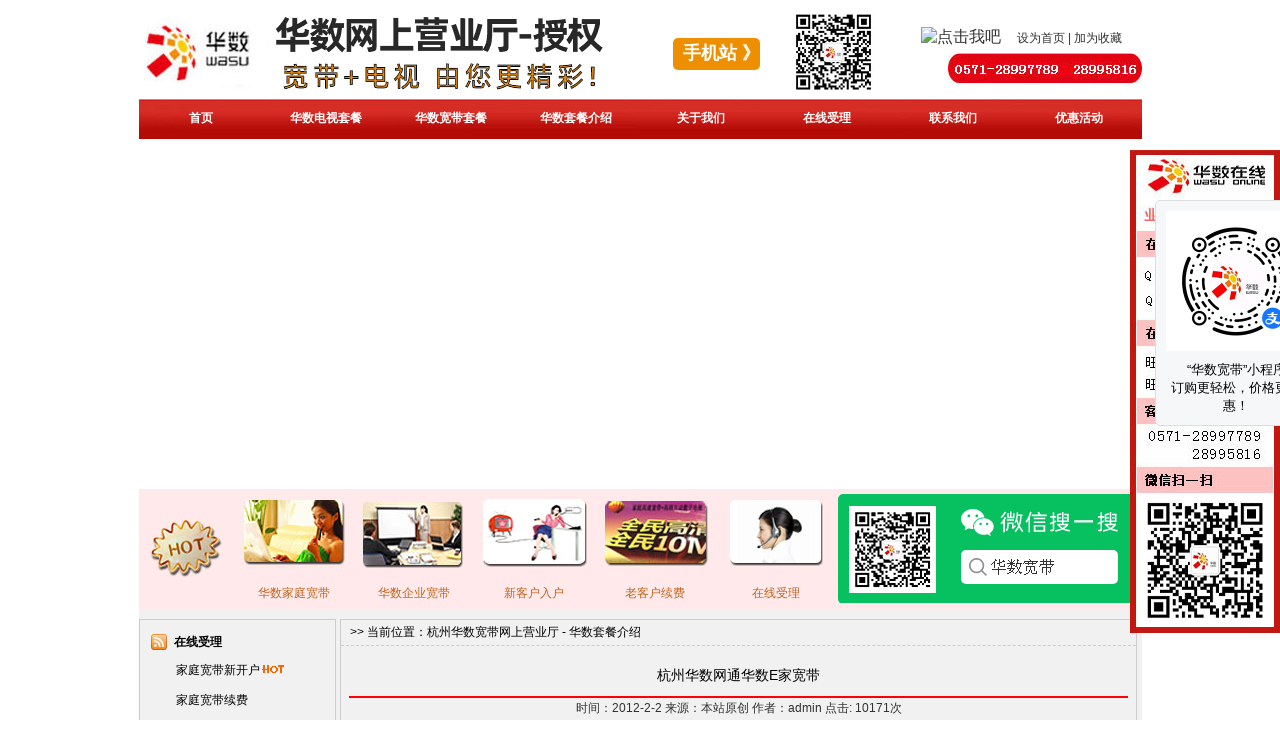

--- FILE ---
content_type: text/html
request_url: http://wasucnc.com/news_detail.asp?id=12
body_size: 4568
content:

<!DOCTYPE html PUBLIC "-//W3C//DTD XHTML 1.0 Transitional//EN" "http://www.w3.org/TR/xhtml1/DTD/xhtml1-transitional.dtd">
<html xmlns="http://www.w3.org/1999/xhtml">
<head>
<meta http-equiv="Content-Type" content="text/html; charset=utf-8" />
<link rel="Shortcut Icon" href="favicon.ico" type="image/x-icon">
<link rel="Bookmark" href="favicon.ico"/> 

<title>杭州华数网通华数E家宽带 - 华数网通宽带网上营业厅</title>
<meta name="keywords" content="杭州华数网通华数E家宽带" />
<meta name="description" content="杭州华数网通华数E家宽带" />
<link rel="stylesheet" type="text/css" href="css.css"/>
<script type="text/javascript" src="js/jquery-1.4.2.js"></script>
<script type="text/javascript" src="js/base.js"></script>

</head>

<body>
<table width="1003" height="87" border="0" cellspacing="0" cellpadding="0" align="center">
	<tr>
  		<td style="position:relative;">
  			<a title="华数网通宽带网上营业厅欢迎您" href="http://m.wasuvip.com"><img src="images/logo.jpg" alt="华数网通宽带网上营业厅" /></a>
  			<a class="anniu1" href="http://m.wasuvip.com" target="_blank">手机站 》</a>
		</td>
  		<td style="text-align: right;">
  			<img src="images/ewm.jpg" width="87" height="87" alt="华数网通宽带网上营业厅" /> &nbsp; 
		</td>
  		<td class="posi" >
			<table width="100%" border="0" cellspacing="0" cellpadding="0">
				<tr>
    				<td align="right" height="30" class="top">
    					<span id="topinfo"></span>
    				</td>
  				</tr>
				<tr>
  					<td align="right">
    					<img src="images/tel.jpg" alt="华数网通宽带网上营业厅-宽带申请电话及价格" />
    				</td>
				</tr>
  			</table>
  		</td>
	</tr>
</table>

<table width="1003" height="40" border="0" cellspacing="0" cellpadding="0" align="center" background="images/nav.jpg" class="nav_font">
  <tr align="center" class="nav">
    <td width="125" align="center"><a href="index.asp">首页</a></td>
    <td width="125" align="center"><a href="szds.asp" title="华数电视套餐介绍">华数电视套餐</a></td>
    <td width="125" align="center"><a href="hskd.asp" title="华数宽带套餐介绍">华数宽带套餐</a></td>
    <td width="125" align="center"><a href="tc.asp" title="华数套餐介绍">华数套餐介绍</a></td>
    <td width="125" align="center"><a href="about us.asp" title="在线办理华数宽带">关于我们</a></td>
    <td width="125" align="center"><a href="http://cn.mikecrm.com/2WgxtNp" title="在线办理华数宽带">在线受理</a></td>
    <td width="125" align="center"><a href="contact us.asp" title="在线办理华数宽带">联系我们</a></td>
	<td width="125" align="center"><a href="yh.asp" title="华数网通宽带网上营业厅优惠活动">优惠活动</a></td>
    
  </tr>
</table>
<table width="1003" border="0" cellspacing="0" cellpadding="0" align="center">
  <tr>
    <td>
<script type="text/javascript">
//<!CDATA[[
loadswfppt({width:1003,height:350,text_height:0,
pic:[
		{img:'images/banner1.jpg',text:'01',link:'images/banner1.jpg'},
		{img:'images/banner10.jpg',text:'02',link:'images/banner10d.jpg'},
		{img:'images/banner8.jpg',text:'03',link:'images/banner8.jpg'},
		{img:'images/banner9.jpg',text:'04',link:'images/banner9.jpg'},
		{img:'images/banner6.jpg',text:'05',link:'images/banner6d.jpg'}
]});
//]]>
</script>
    </td>
  </tr>
</table>
<table width="1003" border="0" cellspacing="0" cellpadding="0" align="center" background="images/bj1.jpg">
  <tr align="center" height="90">
    <td rowspan="2" width="95"><img src="images/hot.jpg" /></td>
    <td width="120"><a href="javascript:;"><img src="images/jt.jpg" alt="华数家庭宽带" /></a></td>
    <td width="120"><a href="javascript:;"><img src="images/qy.jpg" alt="华数企业宽带" /></a></td>
    <td width="120"><a href="order.asp"><img src="images/xkh.jpg" alt="新客户入户" /></a></td>
    <td width="120"><a href="order.asp"><img src="images/lkh.jpg" alt="老客户续费" /></a></td>
    <td width="120"><a href="order.asp"><img src="images/zxsl.jpg" alt="在线受理" /></a></td>
    <td rowspan="2" width="295"><img src="images/微信搜一搜华数宽带.png" /></td>
    <td rowspan="2" width="5"></td>
  </tr>
  <tr align="center" class="tit_font" height="30">
    <td><a href="house.asp" title="华数家庭宽带">华数家庭宽带</a></td>
    <td><a href="company.asp" title="华数企业宽带">华数企业宽带</a></td>
    <td><a href="order.asp" title="新客户入户">新客户入户</a></td>
    <td><a href="order.asp" title="老客户续费">老客户续费</a></td>
    <td><a href="order.asp" title="在线受理">在线受理</a></td>
  </tr>
</table>
<table width="1003" border="0" cellspacing="0" cellpadding="0" align="center" bgcolor="#f1f1f1">
  <tr>
    <td height="10"></td>
  </tr>
</table>


<table width="1003" border="0" cellspacing="0" cellpadding="0" align="center" bgcolor="f1f1f1" >
  <tr>
    <td width="195"  class="table_border" valign="top">
    <table width="96%" border="0" cellspacing="0" cellpadding="0" align="center">
      <tr>
        <td height="10" colspan="2"></td>
      </tr>
      <tr>
        <td height="25" width="30" align="center"><img src="images/m7.jpg" /></td>
        <td height="25"><span class="online_tit">在线受理</span></td>
      </tr>
      <tr>
        <td colspan="2" height="30"  class="online_cont1 ">&nbsp;&nbsp;&nbsp;&nbsp;&nbsp;&nbsp;&nbsp;&nbsp;<a href="order.asp" title="家庭宽带新开户"><span class="online_cont">家庭宽带新开户<img src="images/hot.gif"  /></span></a></td>
      </tr>
      <tr>
        <td colspan="2" height="30" class="online_cont1 ">&nbsp;&nbsp;&nbsp;&nbsp;&nbsp;&nbsp;&nbsp;&nbsp;<a href="order.asp" title="家庭宽带续费"><span class="online_cont">家庭宽带续费</span></a></td>
      </tr>
      <tr>
        <td colspan="2" height="30" class="online_cont1 ">&nbsp;&nbsp;&nbsp;&nbsp;&nbsp;&nbsp;&nbsp;&nbsp;<a href="order.asp" title="华数全家套餐"><span class="online_cont">华数全家套餐</span></a></td>
      </tr>
       <tr>
        <td colspan="2" height="30" class="online_cont1 ">&nbsp;&nbsp;&nbsp;&nbsp;&nbsp;&nbsp;&nbsp;&nbsp;<a href="order.asp" title="华数眼企业宽带"><span class="online_cont">华数眼企业宽带</span></a></td>
      </tr>
    </table> 
    <table width="100%" border="0" cellspacing="0" cellpadding="0">
  <tr>
    <td height="10"></td>
  </tr>
</table>

   </td>
    <td valign="top">
    <table width="99%" border="0" cellspacing="0" cellpadding="0" class="table_border" align="center">
  <tr>
    <td>
      <table width="100%" border="0" cellspacing="0" cellpadding="0" class="td_border">
  <tr>
    <td height="25" align="left">
       <span class="r_tit">&nbsp;&nbsp;&nbsp;>> 当前位置：<a title="华数网通宽带网上营业厅首页" href="/">杭州华数宽带网上营业厅</a> - 华数套餐介绍</span>    </td>
  </tr>
</table>  
<table width="100%" border="0" cellspacing="0" cellpadding="0" >
  <tr>
    <td height="10"></td>
  </tr>
</table>
<table width="98%" border="0" cellspacing="0" cellpadding="0" class="tc_tit_border" align="center">
  <tr>
    <td height="40"  align="center"><span class="tc_tit">杭州华数网通华数E家宽带</span></td>
  </tr>
</table>
<table width="100%" border="0" cellspacing="0" cellpadding="0">
  <tr>
    <td align="center" height="22"><span class="tc_tit1">时间：2012-2-2 来源：本站原创 作者：admin 点击: 10171次</span></td>
  </tr>
</table>
<table width="98%" border="0" cellspacing="0" cellpadding="0" align="center">
  <tr>
    <td>
      <span class="tc_cont"><DIV>高速上网，畅享速度；<BR>无线上网，畅享自由；<BR>数字电视，畅享缤纷；<BR>华数e家套餐，畅享chaozhi惊喜，带给您信息时代的全新品质生活！</DIV>
<DIV>注：<BR>1、5个付费频道分别为：书画、环球奇观、风云剧场、风云足球、发现之旅，包月价格均为10元/月。<BR>2、华数e家套餐对外宣传口径为2M，用户如需升级为4M，补差价400元/年</DIV>
<DIV>5、<STRONG>业务受理和咨询</STRONG></DIV>
<DIV><STRONG>业务受理途径</STRONG>：客户携带个人身份证前往华数网通信息港有限公司营业厅办理；客户拨打服务热线<SPAN style="FONT-SIZE: 9pt; mso-bidi-font-family: Arial" lang=EN-US>0571-28997789 / 28995816或登录<FONT face=Verdana><A href="http://www.wasucnc.com/">http://www.wasucnc.com/</A></FONT></SPAN>办理；</DIV>
<DIV><STRONG>业务服务范围：</STRONG>限于杭州市区个人和家庭用户定购</DIV>
<DIV><STRONG>业务开通生效时间：</STRONG>业务开通后次日生效</DIV>
<DIV>&nbsp;</DIV></span> 
    </td>
  </tr>
</table>

<table width="98%" border="0" cellspacing="0" cellpadding="0" align="center">
  <tr>
    <td height="40" align="left">
    <span class="tc_font">
    
    上一篇：<a title="杭州华数网通“随易通”宽带" href="news_detail.asp?id=13">杭州华数网通“随易通”宽带</a>&nbsp;&nbsp; 
    
    下一篇：<a title="杭州华数网通“随易通”宽带" href="news_detail.asp?id=13">杭州华数网通“随易通”宽带</a>&nbsp;&nbsp; 
     
    </span> 
    </td>
  </tr>
</table>

<br />
    </td>
  </tr>
</table>

    </td>
  </tr>
</table>


<table width="1003" border="0" cellspacing="0" cellpadding="0" align="center" bgcolor="#f1f1f1">
  <tr>
    <td height="20"></td>
  </tr>
</table>

<table width="1003" border="0" cellspacing="0" cellpadding="0" background="images/foot_bj.jpg" align="center">
  <tr>
    <td align="center" height="73">
	    <span class="footer"><a href="/" title="华数网通宽带网上营业厅">杭州华数宽带网上营业厅</a>&nbsp; <a href="http://m.wasuvip.com" target="_blank" title="宇敏手机站">宇敏手机站</a> &nbsp; &nbsp;服务热线：<a style="font-size:16px;font-weight:bold">0571-28997789</a> &nbsp;&nbsp;<a style="font-size:16px;font-weight:bold">28995816</a> &nbsp; &nbsp; 经营许可证：<a href="http://www.beian.miit.gov.cn" target="_blank" rel="nofollow">浙ICP备12006820号</a></span> 
		<script src="http://s94.cnzz.com/stat.php?id=4086395&web_id=4086395&show=pic" language="JavaScript"></script>
	 </td>
  </tr>
</table>
<div style="width:0;height:0;margin:0 auto;padding-left:1030px;">
<div style="position:fixed;width:160px;background:#f5f7f9;border:1px solid #ddd;border-radius:5px;overflow:hidden;top:200px;z-index:999999;">
	<p style="width:140px;padding:10px;height:140px;margin:0;"><img style="width:100%;" src="images/xcx.jpg"></p>
	<span style="display:block;width:150px;padding:0 5px 10px;font-size:13px;line-height:18px;text-align:center;">“华数宽带”小程序<br>订购更轻松，价格更优惠！</span>
</div>
</div>
<div id="__right" name="__right" style="display:none">
 <div style=" width:150px; height:483PX; background:url(images/QQ2.jpg)">
 <div style="padding:112px 10px 0 55px">
    <A href="tencent://message/?uin=3115035&amp;Site=-&amp;Menu=yes" target="_blank" style="margin-bottom: 5px;display: block;height: 23px;">
    <IMG border="0" alt="点击我咨询网通宽带介绍及申请" src="http://wpa.qq.com/pa?p=1:3115035:1"></A>
    <A href="tencent://message/?uin=65578385&amp;Site=-&amp;Menu=yes" target="_blank" style="margin-bottom: 5px;display: block;height: 23px;">
    <IMG border="0" alt="点击我咨询网通宽带介绍及申请" src="http://wpa.qq.com/pa?p=1:65578385:1"></A>
</div>
<script type="text/javascript" src="js/ui.floatDivMove.js"></script>
<script type="text/javascript">
//<!CDATA[[
new FloatDivMove({width:150,height:483,falign:'right',content:$('#__right').html()}).show();
//]]>
</script>

</body>
</html>


--- FILE ---
content_type: text/css
request_url: http://wasucnc.com/css.css
body_size: 1317
content:
body{margin:o; padding:0; background:#fff; font-family:"����", arial;}
img{border:0}
a{text-decoration:none;color:#c0651f;}
a:hover{color:#FF0000;}


.anniu1{font-size:18px;font-family:"????";font-weight:bold;color:#fff;display:block;padding-left:10px;height:32px;line-height:30px;overflow:hidden;position:absolute;right:15px;top:30px;background:#ee8f01;border-radius:5px;}
.anniu1:hover{background:#e70012;color:#fff;}
.top a{text-decoration:none;color:#323232;}
.nav a{text-decoration:none;color:#fff;}
.nav_font{font-size:12px; color:#FFFFFF; font-weight:600;}
.tit_font{font-size:12px; color:#c0651f;}
.top_font{ font-size:12px; color:#323232;padding-right:20px;}
/*.posi{padding:10px 20px;}*/
.form_border{border:1px solid #323232;}
.l_border{border:1px solid #323232;}
.td_border3{border-bottom:1px solid #323232;}
.td_border1{border-bottom:1px solid #323232;border-left:1px solid #323232; padding-left:10px;}
.td_border2{border-bottom:1px solid #323232;border-left:1px solid #323232;border-right:1px solid #323232; padding-left:10px;}
.font_tc{font-size:12px; color:#323232;}
.con_house{font-size:12px; line-height:18px; color:#323232;}
.more{font-size:12px;color:#90908f;}
.tit_red{font-size:12px;color:#f00; font-weight:600;}
.news{height:30px; line-height:30px; width:200px;}
.footer{font-size:12px; color:#323232; }
.text{width:300px;}
.red{color:#FF0000;}
.yh{line-height:30px;}
.tel{font-size:12px; color:#ff0000;}

.online_tit{font-size:12px; color:#000; font-weight:600;}
.online_cont{font-size:12px; color:#000;}
.online_cont1 a{font-size:12px; color:#000;}
.table_border{border:1px solid #ccc;}
.r_tit{font-size:12px; color:323232;}
.r_tit a{color:#000}
.td_border{border-bottom:1px dashed #cccccc;}

.tc_border{ border-bottom:1px dotted #323232;}
.tc_font{font-size:12px; color:#323232;}
.tc a{color:#323232;}
.tc a:hover{color:#FF0000;}
.tc_tit{font-size:14px; color:#000;}
.tc_tit1{font-size:12px; color:#323232;}
.tc_cont{font-size:12px; color:#323232; line-height:22px;}
.tc_tit_border{ border-bottom:2px solid  #f00;}

.f12{ font-size:12px; color:#666}

.home_tit_span{height:32px;width:147px;line-height:32px;text-align:center;font-size:15px;font-weight:bold;background:url(images/bj4.jpg) center no-repeat;display:block;}


.homelist p.title{width:250px;height:34px;line-height:34px;background:url(/images/two.jpg) -400px bottom no-repeat;position:absolute;left:0;top:0;overflow:hidden;margin:0;font-size:16px;font-weight:bold;color:#d00;}
.homelist p.title span{font-size:20px;display:block;height:34px;float:left;padding:0 15px;}
.homelist .titl{width:1003px;padding:10px 0;overflow:hidden;}
.homelist .titl p{cursor:pointer;width:140px;text-align:center;float:left;margin:0 10px 0 0;color:#000;background:url(/images/bj4.jpg) center no-repeat;font-size:14px;font-weight:bold;padding:0 10px;height:32px;line-height:32px;}
.homelist .titl p.on{color:#d00;}
.homelist .cont{width:100%;overflow:hidden;display:none;margin-bottom:5px;}
.homelist .cont.on{display:block;}
.homelist .cont p{width:235px;height:235px;padding:5px;margin:0;}
.homelist .cont p img{width:235px;}
.homelist .cont span{padding:0 15px;display:block;}


p.list-title{width:787px;padding:10px 0 10px 8px;text-align:center;font-size:16px;font-weight:bold;margin:0;overflow:hidden;}
p.list-title span{display:block;width:160px;float:left;margin-right:7px;cursor:pointer;line-height:40px;border-radius:5px;}
p.list-title span.on{color:#fff;background:#d00;}

.tv-list-cont{width:100%;overflow:hidden;}
.tv-list-cont p{padding:5px;margin:0;overflow:hidden;}
.tv-list-cont p img{width:100%;}
.tv-list-cont span{padding:0 15px;display:block;}

.tv-list-cont.list-cont{display:none;}
.tv-list-cont.list-cont.on{display:block;}


--- FILE ---
content_type: application/x-javascript
request_url: http://wasucnc.com/js/base.js
body_size: 3041
content:
(function(){
	y=window._={
		get:function(b,c){c=c||document;if(typeof b==="string")b=c.getElementById(b);return b},
		/*getN:function(s,o){o=o||document;return o.getElementsByName(s)},*/
		onload:function(b){var c=window.onload;window.onload=typeof window.onload!="function"?b:function(){c();b()}},
		init:function(e,b,d){b=b||{};d=d||{};for(var c in d)e[c]=b[c]||b[c]==0?b[c]:d[c]},
		bind: function(o, f) { return function() { return f.apply(o, arguments) } },
		getN: function(s, o) {o = o || document;return o.getElementsByName(s)},
		getValue:function(e){var d=[];e=_.getN(e);for(var c,f=0;f<e.length;f++){c=e[f];var b=c.tagName.toLowerCase();if(b=="input"){b=c.type;if(b=="text"||b=="hidden"||b=="password"||(b=="checkbox"||b=="radio")&&c.checked)d.push(c.value)}else if(b=="select"){b=c.options.length;for(var g=0;g<b;g++)c.options[g].selected==true&&d.push(c.value)}else b=="textarea"&&d.push(c.value)}return d.length?d.join(","):""}
		
	};
})();

String.prototype.trim = function() { return this.replace(/(^\s*)|(\s*$)/g, "") };
String.prototype.format1 = function() { for (var a = arguments.length, b = this; a; ) b = b.replace(RegExp("\\{" + --a + "\\}", "g"), arguments[a]); return b };
String.prototype.format = function() { var args = arguments; return this.replace(/\{(\d+)\}/g, function(m, i) { return args[i]; }); };
String.prototype.trimStart = function(a) { a || (a = "\\s+"); return this.replace(RegExp("^(" + a + ")+", "g"), "") };
String.prototype.trimEnd = function(a) { a || (a = "\\s+"); return this.replace(RegExp("(" + a + ")+$", "g"), "") };

//等比例缩放
function drawImage(ImgD,FitWidth,FitHeight) 
{ 
    var image=new Image();
    image.src=ImgD.src;
	
    if(image.width>0 && image.height>0)
    {
		
        if(image.width/image.height>= FitWidth/FitHeight)
        {
            if(image.width>FitWidth)
            {
                ImgD.width=FitWidth;
                ImgD.height=(image.height*FitWidth)/image.width;
            }
            else
            {
                ImgD.width=image.width; 
                ImgD.height=image.height;
            }
        }
        else
        {
            if(image.height>FitHeight)
            {
                ImgD.height=FitHeight;
                ImgD.width=(image.width*FitHeight)/image.height;
            }
            else
            {
                ImgD.width=image.width;
                ImgD.height=image.height;
            }
        }
    }
}

//设为收藏
function AddFavorite(sTitle) {
    sURL = location.href;

    try {
        window.external.addFavorite(sURL, sTitle);
    } catch (e) {
        try {
            window.sidebar.addPanel(sTitle, sURL, "");
        } catch (e) {
            alert("加入收藏失败，请使用Ctrl+D进行添加");
        }
    }
}

//设为首页
function SetHome(obj, vrl) {
    try {
        obj.style.behavior = 'url(#default#homepage)';
        obj.setHomePage(vrl);
    } catch (e) {
        if (window.netscape) {
            try {
                netscape.security.PrivilegeManager
                        .enablePrivilege("UniversalXPConnect");
            } catch (e) {
                alert("此操作被浏览器拒绝！\n请在浏览器地址栏输入“about:config”并回车\n然后将 [signed.applets.codebase_principal_support]的值设置为'true',双击即可。");
            }
            var prefs = Components.classes['@mozilla.org/preferences-service;1']
                    .getService(Components.interfaces.nsIPrefBranch);
            prefs.setCharPref('browser.startup.homepage', vrl);
        }
    }
}

//横向滚动
function scrollLR(id,speed)
{
	var AsaiDemoH=document.getElementById(id);
	var AsaiDemoH1=document.getElementById(id+'1');
	var AsaiDemoH2=document.getElementById(id+'2');
	
	var AsaiDemoHspeed=speed
	AsaiDemoH2.innerHTML=AsaiDemoH1.innerHTML
	function AsaiDemoHmarquee(){
		if(AsaiDemoH.scrollLeft>=AsaiDemoH1.scrollWidth){
			AsaiDemoH.scrollLeft=0
		}else{
			AsaiDemoH.scrollLeft++
		}
	}
	var AsaiDemoHmymar=setInterval(AsaiDemoHmarquee,AsaiDemoHspeed)
	AsaiDemoH.onmouseover=function(){clearInterval(AsaiDemoHmymar)}
	
	AsaiDemoH.onmouseout=function(){AsaiDemoHmymar=setInterval(AsaiDemoHmarquee,AsaiDemoHspeed)}
}

//swf ppt
function loadswfppt(jso)
{
	var simg='';
	var stext='';
	var slink='';
	var focus_width=jso.width;
	var focus_height=jso.height;
	var text_height=jso.text_height;
	var swf_height = focus_height+text_height;
	
	for(var i in jso.pic)
	{
		simg+=jso.pic[i].img+'|';
		stext+=jso.pic[i].text+'|';
		slink+=jso.pic[i].link+'|';
	}
	
	simg=simg.trimEnd('[|]');
	stext=stext.trimEnd('[|]');
	slink=slink.trimEnd('[|]');
	
	var swfparam='pics='+simg+'&links='+slink+'&texts='+stext+'&borderwidth='+focus_width+'&borderheight='+focus_height+'&textheight='+text_height;
	
	document.write('<object classid="clsid:D27CDB6E-AE6D-11cf-96B8-444553540000" codebase="http://download.macromedia.com/pub/shockwave/cabs/flash/swflash.cab#version=9,0,28,0" width="'+focus_width+'" height="'+swf_height+'">');
	document.write('<param name="movie" value="images/focus1.swf" />');
	document.write('<param name="quality" value="high" />');
	document.write('<param name="wmode" value="opaque" />');
	document.write('<param name="FlashVars" value="'+swfparam+'">');
	document.write('<embed src="images/focus1.swf?'+swfparam+'" quality="high" wmode="opaque" pluginspage="http://www.adobe.com/shockwave/download/download.cgi?P1_Prod_Version=ShockwaveFlash" type="application/x-shockwave-flash" width="'+focus_width+'" height="'+swf_height+'"></embed></object>');
}


$(function(){
	var s='<a href="tencent://message/?uin=3115035&Site=-&Menu=yes" target="_blank"><img src="http://wpa.qq.com/pa?p=4:3115035:4" border="0" alt="点击我吧"></a>&nbsp;&nbsp;&nbsp;&nbsp;<span class="top_font"><a href="#" onclick="SetHome(this,window.location);">设为首页</a> | <a href="#" onclick=" AddFavorite();"> 加为收藏</a></span>';
	$('#topinfo').html(s);
	});
